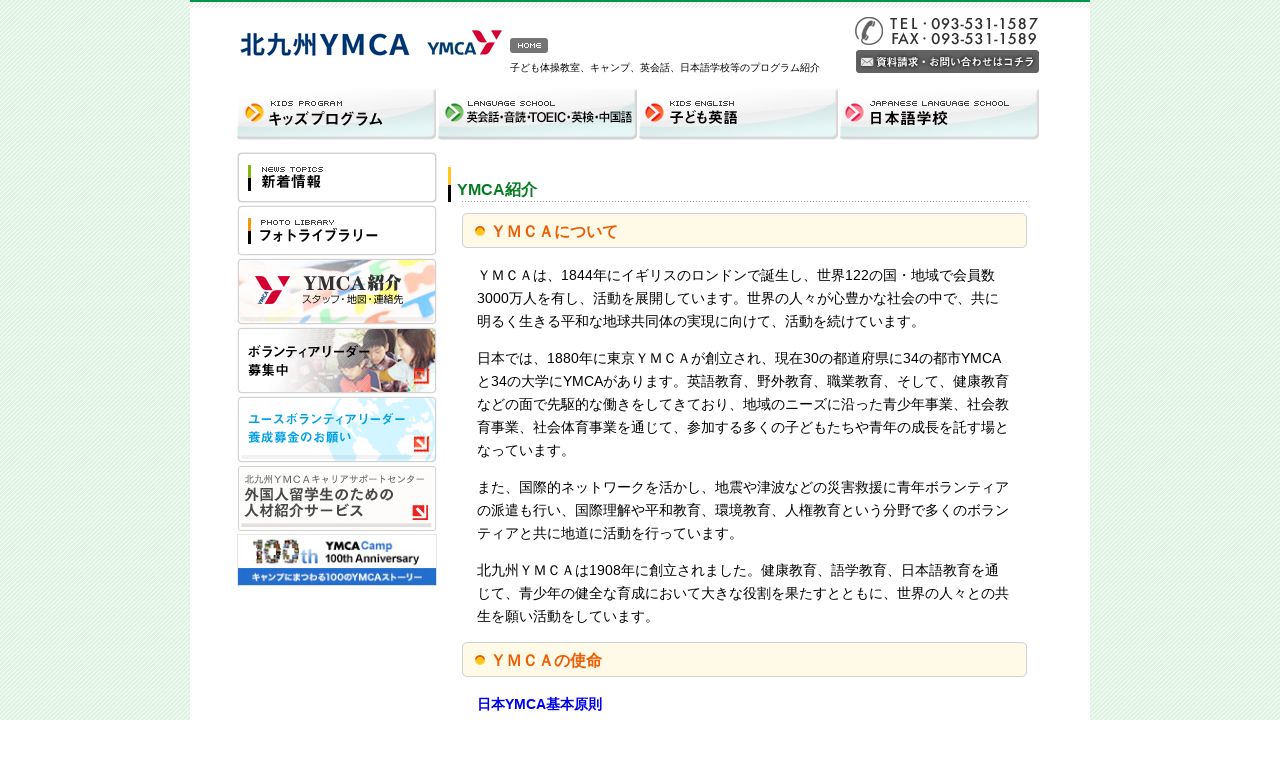

--- FILE ---
content_type: text/html; charset=UTF-8
request_url: http://www.k-ymca.or.jp/info/category_44/item_52.html
body_size: 11555
content:
<!DOCTYPE HTML PUBLIC "-//W3C//DTD HTML 4.01//EN" "http://www.w3.org/TR/html4/strict.dtd">
<head>
	<meta http-equiv="Content-Type" content="text/html; charset=UTF-8" />
	<!-- stylesheet (site colors and layout definitions) -->
	<link href="/css/import.css" rel="stylesheet" type="text/css">
	<script src="/js/style.js" type="text/javascript"></script>
	<link rel="stylesheet" type="text/css" href="/css/system.css" />
	
	<link rel="stylesheet" type="text/css" href="/css/etc.css" />
	<link rel="shortcut icon" href="/favicon.ico" />
	<link rel="icon" href="/favicon.ico" />

	<!-- prevent caching (can be removed) -->
	<meta http-equiv="Pragma" content="no-cache" />
	<meta http-equiv="Cache-Control" content="no-cache, must-revalidate" />
	<meta http-equiv="Expires" content="-1" />

	

	

	

	

	
	<!-- item: page title and extra navigational links -->
	<title>YMCA紹介 &raquo; ＹＭＣＡ情報 : 北九州YMCA</title>
	

	

	
	<link rel="stylesheet" type="text/css" href="http://www.k-ymca.or.jp/nucleus/plugins/customthumbnail/lightboxplus/lightbox.css" media="screen,tv" /><script type="text/javascript" charset="UTF-8" src="http://www.k-ymca.or.jp/nucleus/plugins/customthumbnail/lightboxplus/spica.js"></script><script type="text/javascript">
<!--
var imgurl = "http://www.k-ymca.or.jp/nucleus/plugins/customthumbnail/lightboxplus/";
// --></script><script type="text/javascript" charset="UTF-8" src="http://www.k-ymca.or.jp/nucleus/plugins/customthumbnail/lightboxplus/lightbox_plus.js"></script>
</head>
<body>
<!-- Header start -->
<div id="main_container">

	<!-- ヘッダー -->
	<div id="header">
		<div id="head_leftbox">
			<div id="head_logo"><a href="/index.php"><img src="/img_common/hd_logo.gif" alt="北九州YMCA"></a></div>
			<div id="head_home"><a href="/index.php"><img src="/img_common/home.gif" alt="HOME"></a></div>
			<div id="head_copy">子ども体操教室、キャンプ、英会話、日本語学校等のプログラム紹介</div>
		</div>
		<div id="header_rightbox">
		  <div align="right"><a href="/contact/"><img src="/img_common/hd_inquiry.gif" alt="資料請求・お問い合わせはコチラ" width="188" height="74"></a></div>
		</div>
	</div>
	<!-- //ヘッダー -->
	<!-- メインメニュー -->
	<div id="main_menu">
		<ul id="ul">
		<li><a href="/kids/"><img src="/img_common/menu_01.gif" alt="キッズプログラム" width="199" height="53"  border="0" onMouseover="Setimg(this,'/img_common/menu_01_on.gif')" onMouseout="Setimg(this,'/img_common/menu_01.gif')"></a></li>
		<li><a href="/lang/"><img src="/img_common/menu_02.gif" alt="英会話・TOEIC・通訳・中国語" width="199" height="53"  border="0" onMouseover="Setimg(this,'/img_common/menu_02_on.gif')" onMouseout="Setimg(this,'/img_common/menu_02.gif')"></a></li>
		<li><a href="/kids-english/"><img src="/img_common/menu_03.gif" alt="子ども英語" width="199" height="53"  border="0" onMouseover="Setimg(this,'/img_common/menu_03_on.gif')" onMouseout="Setimg(this,'/img_common/menu_03.gif')"></a></li>
		<li><a href="/japanese/"><img src="/img_common/menu_04.gif" alt="日本語学校" width="199" height="53"  border="0" onMouseover="Setimg(this,'/img_common/menu_04_on.gif')" onMouseout="Setimg(this,'/img_common/menu_04.gif')"></a></li>
		</ul>
	</div>
	<!-- //メインメニュー -->

	<!-- メインコンテンツ -->
	<div class="main_box clearfix">

<!-- Header end -->

<!-- Content start -->
<!-- Side bar start -->
	<!-- コーナーメニュー -->
    <div class="corner_menu">
    
    <div class="corner_menu_waku">
	

    </div>
    <div class="banner02"><a href="/news/"><img src="/img_common/banner_news.gif" alt="新着情報"></a></div>
    <div class="banner02"><a href="/photo/"><img src="/img_common/banner_photo.gif" alt="フォトライブラリー"></a></div>
        <div class="banner01"><a href="/info/category_44/"><img src="/img_common/banner_ymca.gif" alt="YMCA紹介"></a></div>
    <div class="banner01"><a href="/info/category_9/"><img src="/img_common/banner_volunteer.gif" alt="ボランティアリーダー募集中"></a></div>
    <div class="banner01"><a href="/info/category_37/"><img src="/img_common/banner_Fundraising.gif" alt="ユースボランティアリーダー養成募金のお願い"></a></div>
    <div class="banner01"><a href="http://k-ymcajob.com/" target="_blank"><img src="/img_common/banner_kymcajob.jpg" alt="北九州ＹＭＣＡキャリアサポートセンター　外国人留学生のための人材紹介サービス"></a></div>
    <div class="banner01"><a href="http://www.ymcajapan.org/camp/index.html" target="_blank"><img src="/img_common/banner_side_12.jpg" width="200" alt="日本YMCA"></a></div>
	</div>
    <!-- //コーナーメニュー -->

<!-- Side bar end -->
<!-- Main content start -->
<div class="corner_box">
	<a id="go-content"></a>

	<div class="corner_title">
	
	
	</div>

	

	
	

	<div class="content-title">
<h2><a href="http://www.k-ymca.or.jp/info/category_44/item_52.html">YMCA紹介</a></h2>
</div>
<div class="content">
<h3 class="wiki">ＹＭＣＡについて</h3>
<p>ＹＭＣＡは、1844年にイギリスのロンドンで誕生し、世界122の国・地域で会員数3000万人を有し、活動を展開しています。世界の人々が心豊かな社会の中で、共に明るく生きる平和な地球共同体の実現に向けて、活動を続けています。</p>
<p>日本では、1880年に東京ＹＭＣＡが創立され、現在30の都道府県に34の都市YMCAと34の大学にYMCAがあります。英語教育、野外教育、職業教育、そして、健康教育などの面で先駆的な働きをしてきており、地域のニーズに沿った青少年事業、社会教育事業、社会体育事業を通じて、参加する多くの子どもたちや青年の成長を託す場となっています。</p>
<p>また、国際的ネットワークを活かし、地震や津波などの災害救援に青年ボランティアの派遣も行い、国際理解や平和教育、環境教育、人権教育という分野で多くのボランティアと共に地道に活動を行っています。</p>
<p>北九州ＹＭＣＡは1908年に創立されました。健康教育、語学教育、日本語教育を通じて、青少年の健全な育成において大きな役割を果たすとともに、世界の人々との共生を願い活動をしています。</p>
<h3 class="wiki">ＹＭＣＡの使命</h3>
<p><span class=blue>日本YMCA基本原則　　</span><br />
私たち日本のYMCAは、<br />
イエス・キリストにおいて示された愛と奉仕の生き方に学びつつ、<br />
世界のYMCAとのつながりのなかで、次の使命を担います。</p>
<p>私たちは、<br />
すべての人びとが生涯をとおして全人的に成長することを願い、<br />
すべてのいのちをかけがいのないものとして守り育てます。</p>
<p>私たちは、<br />
一人ひとりの人権を守り、正義と公正を求め、<br />
喜びを共にし痛みを分かちあう社会を目指します。</p>
<p>私たちは、<br />
アジア・太平洋地域の人々への歴史的責任を認識しつつ、<br />
世界の人びとと共に世界の平和の実現に努めます。</p>
<p><span class=blue>YMCAの願い　　</span><br />
YMCAは、<br />
子ども・家族・地域社会を育み、共に支えあう社会作りを<br />
目指し、ボランティアによって運営されています。</p>
<p>YMCAの活動は、<br />
年齢や性別、国籍や民族、また能力の違いや宗教に<br />
かかわらず、すべての人にひらかれています。</p>
<p>YMCAでは活動をとおして次のことを学びます。<br />
「自分のいのちとみんなのいのちを大切にすること」<br />
「家族、地域のひとりとして責任があること」<br />
「世界と地球を見つめ、考え、行動すること」<br />
「ボランティア精神とリーダーシップを身につけること」<br />
「すこやかな心とからだを育むこと」</p>
<p>YMCAでは、これらを実現するために、<br />
「思いやり」「誠実さ」「尊敬心」「責任感」を、<br />
すべての場面で大切にしています。</p>
<p><!-- *YMCAのマーク</p>
<div class="leftbox"><p><img src="http://www.k-ymca.or.jp/media/2/20090202-1233502281.jpg" width="150" height="150" alt="YMCAロゴ" title="YMCAロゴ" /></p>
</div>
<p><br>
YMCAの「赤三角形」のマークは、正章ではありませんが、略章として世界中で親しまれています。その正三角形は、Spirit（霊性）、Mind（知性）、Body（身体）の三辺から構成され、ひとりの人間はこれら三つの側面の統一体（Whole　man、全人）であるという聖書的人間観を象徴しています。<br clear=all>--></p>
<h3 class="wiki">公益財団法人北九州ＹＭＣＡ</h3>
<h4 class="wiki">住所・電話番号</h4>
<p>〒802-0004<br />
北九州市小倉北区鍛冶町２丁目３－１３<br />
TEL　093-531-1587<br />
FAX　093-531-1589</p>
<h4 class="wiki">お問合せ・資料請求</h4>
<p><a href="mailto:info@kitakyushuymca.org">》E-mailはコチラ</a><br />
<a href="http://k-ymca.sakura.ne.jp/contact/">》お問合せフォームはコチラ</a></p>
<h4 class="wiki">交通機関・地図</h4>
<p><a href="http://www.k-ymca.or.jp/media/2/20090130-1233295197.jpg" rel="lightbox" class="thumbnail"><img src="http://www.k-ymca.or.jp/media/thumbnail/2_20090130-1233295197.jpg" width="240" height="146" alt="北九州YMCA　所在地" title="北九州YMCA　所在地" /></a>公益財団法人　北九州ＹＭＣＡ<br />
JR小倉駅より　徒歩 ８分<br />
西鉄砂津バス停（チャチャタウン）より　徒歩 ２分</p>


<div class="clearfix"></div>

</div>

	
	

	

	

	
	
	

	
	
</div>
<!-- //コーナーボックス -->

<!-- Main content end -->
<!-- Content end -->
<!-- Footer start -->
</div>
<!-- //メインコンテンツ -->

<!-- フッダー -->
<div class="page_top_box">
<div class="page_top"><a href="header" onclick="jumpToPageTop();return false;" onkeypress="jumpToPageTop();return false;"><img src="/img_common/page_top.gif" alt="ページトップ"></a></div>
</div>
<div id="footer">
<div id="footer_menu">
<ul id="footer_menu">
<li><a href="/">ホーム</a></li>
<li><a href="/contact/">お問い合わせ</a></li>
<li><a href="/info/category_9/item_151.html">リンク集</a></li>
<li><a href="/info/category_44/">北九州YMCA</a></li>
<li><a href="/info/category_46/">個人情報取扱いについて</a></li>
<li><a href="/info/category_47/">情報公開</a></li>
<li><a href="/info/category_48/">採用情報</a></li>
</ul>
</div>

<div id="footer_rightbox"><img src="/img_common/fd_logo.gif"></div>
</div>
<!-- //フッダー -->
<script type="text/javascript">
var gaJsHost = (("https:" == document.location.protocol) ? "https://ssl." : "http://www.");
document.write(unescape("%3Cscript src='" + gaJsHost + "google-analytics.com/ga.js' type='text/javascript'%3E%3C/script%3E"));
</script>
<script type="text/javascript">
try {
var pageTracker = _gat._getTracker("UA-4001477-6");
pageTracker._trackPageview();
} catch(err) {}</script>
</body>
</html>

<!-- Footer end -->

--- FILE ---
content_type: text/css
request_url: http://www.k-ymca.or.jp/css/import.css
body_size: 144
content:
@charset "utf-8";

/* CSS Document */

@import url("common.css");
@import url("corner.css");
@import url("text.css");
@import url("style.css");


--- FILE ---
content_type: text/css
request_url: http://www.k-ymca.or.jp/css/system.css
body_size: 799
content:
.n_ph{
	width: 160px;
	float: left;
	font-size: 12px;
	text-align:center;
}

.n_ph a{
	text-decoration: none;
}

.corner_box{
	line-height: 1.7;
}

.content{
	margin: 0px 30px;
}

.content p{
	margin: 1em 0px;
}

h3.wiki{
	margin:0px;
	margin-left: -15px;
	margin-right: -30px;
}

h4.wiki{
	margin: 10px -10px;
	border-bottom-width: 2px;
	border-bottom-style: dotted;
	border-bottom-color: #999999;
	font-size: 14px;
}

.thumbnail{
	float:right;
	margin-left: 0.4em;
	margin-bottom:0.4em;
}

.content ul{
	margin: 1em 2em;
}

.content ol{
	margin: 1em 2em;
}

.leftbox {
	float: left;
	margin-right: 0.4em;
}

.rightbox {
	float: right;
	margin-left: 0.4em;
}

#flip2{
	clear: both;
	text-align: center;
}

.red{
	color: #EE0000;
	font-weight: bold;
}

.blue{
	color: #0000EE;
	font-weight: bold;
}


--- FILE ---
content_type: text/css
request_url: http://www.k-ymca.or.jp/css/etc.css
body_size: 278
content:
.corner_box table{
	width: 95%;
	margin: 10px auto;
}

.corner_box td{
	padding: 3px;
}

.yellowb{
	background-color: #FFFFEE;
	font-weight: bold;
	text-align: center;
}

.text-red{
	color: #FF0000;
}

.textb-red{
	color: #FF0000;
	font-weight: bold;
}



--- FILE ---
content_type: text/css
request_url: http://www.k-ymca.or.jp/css/common.css
body_size: 6583
content:
@charset "UTF-8";


* {
	margin: 0;
	padding: 0;
}

html,body{
	height:100%;
}

body {
	width: 100%;
	color: #000000;
	font-family: verdana, arial, helvetica, "ヒラギノ角ゴ Pro W3", "Hiragino Kaku Gothic Pro", Osaka, "メイリオ", Meiryo, "ＭＳ Ｐゴシック", sans-serif;
	background:url(../img_common/bg.gif)  repeat ;
	font-size: 14px;
	line-height: 1.4em;
	
}

img {
	border:0;
	padding:0;
	margin:0;
}


p {
	font-size:100%;
}

/* link
************************************************************************/
a:link {
	color:#097C25;
	text-decoration: none;
}
a:hover { 
	color:#0BB633;
	text-decoration: none;
}
a:visited {
	color:#0BB633;
	text-decoration: none;
}

link { 
	border:0;
	margin:0;
	padding:0;
}

/*-------------------- float --------------------*/

.float-l{float:left;}
.float-r{float:right;}
.clear{clear:both;}

/*-------------------- header --------------------*/
#header {
	width: 900px;
	height: 82px;
	margin: 0 auto;
	background: url(../img_common/hd_line.gif) repeat-x top;
}
#head_leftbox {
	width: 630px;
	margin: 8px 0 0 0;
	float: left;
}

#header_rightbox{
	width:200px;
	margin: 8px 50px 0 0;
	float: right;
	_margin: 8px 25px 0 0;
}

#head_logo {
	width: 265px;
	height: 74px;
	margin: 0 0 0 45px;
	margin-right: 10px;
	float: left;
	_margin: 0 0 0 25px;
}

#head_copy {
	font-size:10px;
}

#head_home {
	margin-top: 30px;
	height: 20px;
}

/*-------------------- footer --------------------*/
#footer{
	width: 900px;
	margin: 10px auto;
	background: url(../img_common/fd_line.gif) repeat-x top;
}

#footer_menu {
	margin: 25px 0 0 50px;
	padding: 0px;
	float: left;
	_margin: 15px 0 0 25px;
}

#footer_menu ul {
	margin: 0px;
	padding: 0px;
	list-style-type: none;
}

#footer_menu li {
	height: 12px;
	margin: 0 5px 0 5px;
	padding: 0 0 0 11px;
	background:url(../img_common/icon_01.gif) left no-repeat ;
	font-size: 10px;
	line-height: 120%;
	float: left;
}

#footer_rightbox{
	width:213px;
	margin: 15px 50px 0 0;
	float: right;
}

.page_top_box {
	width: 900px;
	height:20px;
	margin:20px 0 10px 0;
}

.page_top {
	width: 79px;
	height:10px;
	margin:0 50px 0 0;
	float:right;
	_margin:0 25px 0 0;
}

/*-------------------- FLASH_AREA --------------------*/
#flash_box {
	width: 800px;
	height: 246px;
	padding: 0px;
	margin-top: 0;
	margin-right: 0;
	margin-bottom: 0;
	margin-left: 50px;
	position: relative;
}

#flash_area {
	width: 800px;
	height: 246px;
	margin: 0px;
	padding:0px;
	font-size:1px;
	line-heigth:1;
}

/*-------------------- main_container --------------------*/
#main_container {
	width:900px;
	margin:0 auto;
	background-color:#FFFFFF;
}

/*-------------------- main_menu --------------------*/
#main_menu {
	width:815px;
	height:55px;
	margin:5px 0 0 45px;
	padding: 0px;
}

#main_menu ul {
	margin: 0px;
	padding: 0px;
	list-style-type: none;
	line-height: 0;
}

#main_menu li {
	height: 53px;
	margin: 0;
	margin-left: 2px;
	padding: 0;
	float: left;
}

#main_menu1 {
	width:815px;
	height:52px;
	margin:5px 0 0 45px;
	padding: 0px;
}

#main_menu1 ul {
	margin: 0px;
	padding: 0px;
	list-style-type: none;
	line-height: 0;
}

#main_menu1 li {
	height: 52px;
	margin: 0;
	margin-left: 2px;
	padding: 0;
	float: left;
}


/*-------------------- main_menu　サブ --------------------*/

#main_menu_sb {
	width:810px;
	margin:0 0 0 45px;
	padding: 0px;
}

/*-------------------- main_box --------------------*/
.main_box {
	width:803px;
	padding:0;
	margin:10px 0 0 47px;
}

.corner_box {
	width:593px;
	float: right;
	margin:0 ;
}

.corner_box_top {
	width:583px;
	float: left ;
	_margin:0 -10px 0 0;
}

/*-------------------- side --------------------*/

.corner_menu {
	width:200px;
	float:left;
}

.corner_menu_top {
	width:200px;
	float: right;
}

.corner_menu_waku{
	padding:0 ;
	margin:0;
}

.corner_menutop_waku{
	width:200px;
	padding:0 0 0 1px;
	margin:0;
	float:left;
	_padding:0 0 0 2px;
}

.corner_menutop_waku2{
	width:200px;
	padding:0 0 0 1px;
	margin:0;
	float: right;
	_padding:0 0 0 2px;
}

.corner_menu01 {
	line-height: 0;
	_margin:-8px 0 0 0;
}

.corner_menu01 ul {
	margin: 0px;
	padding: 0px;
	list-style-type: none;
	background: url(../img_common/cor_menu_bg_24.gif)  repeat-y;
	
}

.corner_menu01 li {
	
}

.corner_menu_topbg {
	height:140px;
	line-height: 0;
}

.corner_menu_topbg ul {
	margin: 0px;
	padding: 5px 0 0 0;
	list-style-type: none;
	background: url(../img_common/cor_menu_bg_24.gif)  repeat-y;
	
}

.corner_menu_topbg li {
	
}

.corner_menu02 {
	padding:0px;
	margin:0px;
	height:20px;
}

.corner_menu03 {
	padding:0px;
	margin:0px;
	height:20px;
}

.corner_menu04 {
	padding:0px;
	margin:0px;
	height:20px;
}

.corner_menu05 {
	padding:0px;
	margin:0px;
	height:20px;
}

.corner_menu05_2 {
	padding:0px;
	margin:0px;
	height:36px;
}


.corner_waku01 {
	background:url(../img_common/corner_waku01.gif) no-repeat top ;
	width:200px;
	height:10px;
}

.corner_waku02 {
	background: url(../img_common/corner_waku02.gif) no-repeat top ;
	width:200px;
	height:10px;
	margin:0 0 1px 0;
	_margin:0 0 -5px 0;
}

.corner_waku03 {
	width:200px;
	
}


.banner01 {
	width:200px;
	height:67px;
	padding:0;
	margin:0 0 2px 0;
	float:left;
}

.banner02 {
	width:200px;
	height:51px;
	padding:0;
	margin:0 0 2px 0;
	float:left;
}

.bt_more {
	margin:5px 0;
}

/*-------------------- トップインフォメーション --------------------*/




/*-------------------- clearfix --------------------*/

#main_menu_sb:after,
.page_top_box:after,
#main_menu:after,
#main_container:after,
#footer:after,
#head_leftbox:after,
#header:after {
	content: ",";
	display: block;
	visibility: hidden;
	height: 0.1px;
	font-size: 0.1em;
	line-height: 0;
	clear: both;
}

.clearfix:after {
  content: ".";  /* 新しいコンテンツ */
  display: block;
  clear: both;
  height: 0;
  visibility: hidden; /* 非表示に */
}

.clearfix {
  min-height: 1px;
}

* html .clearfix {
  height: 1px;
  /*¥*//*/
  height: auto;
  overflow: hidden;
  /**/
}


/*-------------------- フォトライブラリー --------------------*/
.photo_box {
	padding-top:20px;
}

.photo_title {
}

.photo_box2 {
	padding:25px 0 0 0 ;
	margin: 0px auto;
	background: url(../img_common/photo_bg.gif) center no-repeat ;
}


.photo_waku img{
	border:0 solid #FFFF99;
}

.photo_waku {
	height:95px;
	margin:0 0 0 11px ;
	float:left;
	font-size: 12px;
	line-height: 1.3;
	text-align:center;
	_margin:0 0 0 10px ;
}






/*-------------------- clearfix --------------------*/
.photo_box2:after {
	content: ",";
	display: block;
	visibility: hidden;
	height: 0.1px;
	font-size: 0.1em;
	line-height: 0;
	clear: both;
}


--- FILE ---
content_type: text/css
request_url: http://www.k-ymca.or.jp/css/corner.css
body_size: 2401
content:
@charset "UTF-8";

/*-------------------- コーナーボックス --------------------*/
.corner_box01 {
	width:540px;
	padding:0 18px 20px 18px ;
}

.corner_box02 {
	width:540px;
	padding:0 18px 20px 18px ;
}

.corner_box03 {
	width:540px;
	padding:0 18px 20px 18px ;
}


/*-------------------- kids_program --------------------*/

.box_kp_right {
}

.box_kp_left {
	float:left;
	width: 255px;
}

.waku_box{
	width:551px;
}
.waku01 {
	background: url(../img_common/waku_ue.gif) no-repeat bottom;
	width:551px;
	height:4px;
}

.waku02 {
	background: url(../img_common/waku_sita.gif) no-repeat top ;
	width:551px;
	height:4px;
	padding:0 0 0 0;
}

.waku03 {
	background: url(../img_common/waku_bg.gif) repeat-y top;
	width:531px;
	padding:5px 10px 5px 10px;
}

/*-------------------- お問い合わせ --------------------*/
/*-------------------- フォーム用表組 --------------------*/
#Pro {
	width: 540px;
	margin:0px 0 15px 25px;
	text-align: left;
}
.ProBox01 {
	width:540px;
	text-align: left;
	border-top-color: #999999;
	border-top-style: dotted;
	border-top-width: 1px;
	border-bottom-color: #999999;
	border-bottom-style: dotted;
	border-bottom-width: 1px;
	float: left;
	background-image: url(../img_common/inquiry_line3.gif);
	background-repeat: repeat-y;
}

.ProBox02 {
	width: 540px;
	text-align: left;
	border-bottom-color: #999999;
	border-bottom-style: dotted;
	border-bottom-width: 1px;
	float:left;
	background-image:url(../img_common/inquiry_line3.gif);
	background-repeat: repeat-y;
}

.ProText01 {
	width: 140px;
	color:#077DCC;
	padding-top: 10px;
	padding-bottom: 10px;
	padding-left: 10px;
	float: left;
	text-align: left;
	font-size:12px;
}

.ProText02 {
	width: 375px;
	padding-top: 10px;
	padding-bottom: 10px;
	padding-right: 5px;
	padding-left: 5px;
	float: right;
	text-align: left;
	font-size:12px;
}

.ProDay {
	width: 540px;
	margin: 0px;
	padding: 0px;
	float: right;
	text-align: right;
}

.inquiry_textbox{
	width: 540px;
	margin:0px 0 15px 25px;
}

/*-------------------- clearfix --------------------*/

.inquiry_box2:after,
.inquiry_box:after,
.corner_box01:after,
.clearfix:after {
	content: " ";
	display: block;
	visibility: hidden;
	clear: both;
	height: 0.1px;
	font-size: 0.1em;
	line-height: 0;
}

.clearfix {
	display: inline-block;
	min-height: 1%;
}

/* For Except Mac IE ¥*/
* html .clearfix { height: 1%;}
.clearfix { display: block;}
/* */


--- FILE ---
content_type: text/css
request_url: http://www.k-ymca.or.jp/css/text.css
body_size: 541
content:
@charset "UTF-8";

/*-------------------- text --------------------*/
.text10 { font-size:10px; }
.text12 { font-size:12px; }
.text14 { font-size:14px; }
.text16 { font-size:16px; }
.text17 { font-size:17px; }
.text18 { font-size:18px; }

.textb {font-weight: bold; }

/*-------------------- color --------------------*/

.font-gray { color:#666666;}
.font-red { color:#A40000;}
.font-red2 { color:#E60012;}
.font-or { color:#D68000;}
.font-or2 { color:#FF9900;}
.font-bl {color:#0068A6;}
.font-b {color:#000000;}
.font-w { color:#FFFFFF;}



--- FILE ---
content_type: text/css
request_url: http://www.k-ymca.or.jp/css/style.css
body_size: 1911
content:
@charset "utf-8";

/* CSS Document */


/* TITLE
************************************************************************/
h1 {
	margin: 0px;
	padding: 0px;
}

h2 {
	font-size:16px;
	font-weight: bold;
	margin: 15px 0 5px 1px;
	padding-left: 9px;
	padding-top: 9px;
	padding-bottom: 5px;
	background: url(../img_common/h2_bg.gif)  no-repeat top left;
	clear: both;
}


h3 {
	font-size:16px;
	font-weight: bold;
	margin:5px 0 5px 15px;
	padding: 5px 0 0 28px;
	padding-bottom: 5px;
	color:#EE5E04;
	background: url(../img_common/h3_bg.gif)  no-repeat top left;
}


h4 {
	font-size:16px;
	margin-top:10px;
	margin-bottom: 15px;
	padding: 3px 10px 3px 6px;
	background-color: #DBEDFE;
	font-size: 100%;
	font-weight: bold;
	color: #0099FF;
}


h4.inquiry {
	margin-top:10px;
	margin-bottom: 0px;
	padding: 3px 10px 3px 6px;
	background-color: #DBEDFE;
	font-size: 100%;
	font-weight: bold;
	color: #077DCC;
	width:525px;
}


/*-------------------- line --------------------*/
.underline01 {
	margin: 5px 0 5px 0;
	border-bottom-width: 1px;
	border-bottom-style: dotted;
	border-bottom-color: #CCCCCC;
}

.line01 {
	border:#E5E5E5 5px solid ;
}

.c1 {
	margin: 0 auto 10px auto;
	border-bottom-width: 1px;
	border-bottom-style: dotted;
	border-bottom-color: #CCCCCC;
}


/*-------------------- table --------------------*/

table {
	

}

th, td {
	
}

thead {
	color:#000000;
	background:#ffcc99;
}


.table01 {
	border:none;
	border-collapse: collapse;
	margin:5px auto

}

.td01 {
	padding: 5px 5px;
	border-top: 1px solid #DCDCDC;
	border-bottom:1px solid #DCDCDC;
	border-left: none;
	border-right:none;
	empty-cells: show;
}

.td01_2 {
	padding: 5px 5px;
	border-top:1px solid #DCDCDC;
	border-bottom:1px solid #DCDCDC;
	border-left:1px solid #DCDCDC;
	border-right:1px solid #DCDCDC;
}




--- FILE ---
content_type: application/javascript
request_url: http://www.k-ymca.or.jp/js/style.js
body_size: 1557
content:
/* ���[���I�[�o�[�p */
<!--

function Setimg(obj,ImgName){
	obj.src = ImgName;
}

// -->

/* �X���[�Y�X�N���[�� �p*/
<!--

function getScrollLeft() {
 if ((navigator.appName.indexOf("Microsoft Internet Explorer",0) != -1)) {
  return document.body.scrollLeft;
 } else if (window.pageXOffset) {
  return window.pageXOffset;
 } else {
  return 0;
 }
}

function getScrollTop() {
 if ((navigator.appName.indexOf("Microsoft Internet Explorer",0) != -1)) {
  return document.body.scrollTop;
 } else if (window.pageYOffset) {
  return window.pageYOffset;
 } else {
  return 0;
 }
}

var pageScrollTimer;
function pageScroll(toX,toY,frms,cuX,cuY) {
 if (pageScrollTimer) clearTimeout(pageScrollTimer);
 if (!toX || toX < 0) toX = 0;
 if (!toY || toY < 0) toY = 0;
 if (!cuX) cuX = 0 + getScrollLeft();
 if (!cuY) cuY = 0 + getScrollTop();
 if (!frms) frms = 6;

 if (toY > cuY && toY > (getAnchorPosObj('end','enddiv').y) - getInnerSize().height) toY = (getAnchorPosObj('end','enddiv').y - getInnerSize().height) + 1;
 cuX += (toX - getScrollLeft()) / frms; if (cuX < 0) cuX = 0;
 cuY += (toY - getScrollTop()) / frms;  if (cuY < 0) cuY = 0;
 var posX = Math.floor(cuX);
 var posY = Math.floor(cuY);
 window.scrollTo(posX, posY);

 if (posX != toX || posY != toY) {
  pageScrollTimer = setTimeout("pageScroll("+toX+","+toY+","+frms+","+cuX+","+cuY+")",16);
 }
}

function jumpToPageTop() {
// if (!MacIE3 && !MacIE4 && !NN && window.scrollTo || NN && (Vminor >= 4.75) && window.scrollTo) {
  pageScroll(0,0,5);
// } else {
//  location.hash = "top";
// }
}

// -->